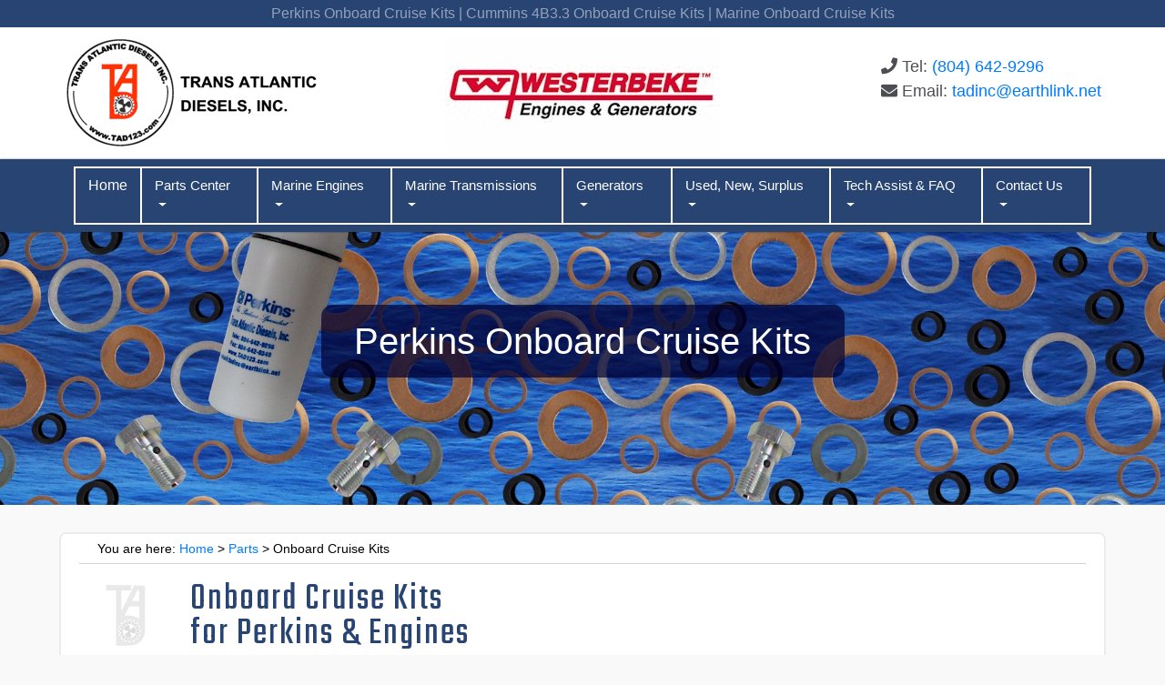

--- FILE ---
content_type: text/html
request_url: http://www.tadiesels.com/cruise-kits.html
body_size: 6780
content:
<!DOCTYPE html>
<html lang="en"><!-- InstanceBegin template="/Templates/TAD.dwt" codeOutsideHTMLIsLocked="false" -->
  <head>
    <meta charset="utf-8">
    <meta http-equiv="X-UA-Compatible" content="IE=edge">
    <meta name="viewport" content="width=device-width, initial-scale=1">
	  <!-- InstanceBeginEditable name="Head" -->
	  <title>Perkins Onboard Cruise Kits | Cummins 4B3.3 Onboard Cruise Kits | Marine Onboard Cruise Kits</title>
      <meta name="description" content="Buy Perkins Onboard Cruise Kits from Trans Atlantic Diesels. A purchase backed by service.">
      <meta name="keywords" content="TAD for Perkins Onboard Cruise Kits, Cummins 4B3.3 Onboard Cruise Kits, Perkins Engine Parts, Perkins Diesel Parts">
	  <!-- InstanceEndEditable -->

    <!-- Bootstrap CSS -->
    <link href="css/bootstrap-4.0.0.css" rel="stylesheet">
	  
	<!--Custom CSS-->
	<link href="css/custom.css?ver=1106" rel="stylesheet">
	  
	<!--Google Fonts-->
	<link href="https://fonts.googleapis.com/css?family=Fira+Sans:300,300i,400,400i" rel="stylesheet">
	<link href="https://fonts.googleapis.com/css?family=Teko" rel="stylesheet">
	
	<!--Font Awsome-->
	  <!--Font Awsome-->
	<link rel="stylesheet" href="https://use.fontawesome.com/releases/v5.2.0/css/all.css" integrity="sha384-hWVjflwFxL6sNzntih27bfxkr27PmbbK/iSvJ+a4+0owXq79v+lsFkW54bOGbiDQ" crossorigin="anonymous">
	<link rel="stylesheet" href="css/font-awesome.min.css">
	
  </head>
  <body>
	<!-- InstanceBeginEditable name="TopText" -->
	  <div class="page-top-text d-none d-sm-block">
		<div class="container">
			Perkins Onboard Cruise Kits | Cummins 4B3.3 Onboard Cruise Kits | Marine Onboard Cruise Kits
		</div>
    </div>
	<!-- InstanceEndEditable -->
	
	  <div style="background-color: #fff;">
	  <div class="container">
		<div class="row header-bg-1">
			<div class="col-md-6">
				<div class="header-logo-area">
					  <a class="navbar-brand" href="index.html">
					  <img src="img/logo-round.png" class="img-logo" alt="Trans Atlantic Diesels">
					  </a>
				</div>
			</div>
			<div class="col-md-6">
				<div class="header-contact-area">
					<div class="header-contact-text">
				  <p><i class="fas fa-phone"></i> Tel: <a href="tel:18046429296">(804) 642-9296</a><br>
					<!--<i class="fas fa-fax"></i> FAX: 804-642-0340<br>-->
					<i class="fas fa-envelope"></i> Email: <a href="mailto:tadinc@earthlink.net">tadinc@earthlink.net</a></p>
						
					</div>
				</div>
			</div>
		</div>
	</div>
	  </div>
	  
	<!--BEGIN NAVIGATION-->
	  
	<div class="navigation-bg-fullwidth sticky-top">
	  <div class="container">
		<nav class="navbar navbar-expand-lg navbar-dark">
		   <button class="navbar-toggler custom-toggler" type="button" data-toggle="collapse" data-target="#navbarSupportedContent" aria-controls="navbarSupportedContent" aria-expanded="false" aria-label="Toggle navigation">
		   <span class="navbar-toggler-icon"></span><span class="navbar-toggler-icon-text">Menu</span>
		   </button>
		   <div class="collapse navbar-collapse" id="navbarSupportedContent">
			  <ul class="navbar-nav mr-auto">
				 <li class="nav-item left-border-first" style="border-left: 2px solid white;">
					<a class="nav-link" style="font-size: 16px; padding-top: 7px;" href="index.html" role="button" aria-haspopup="true" aria-expanded="false">
					Home
					</a>
				 </li>
				  
				  <li class="nav-item dropdown left-border-first">
					<a class="nav-link dropdown-toggle" href="#" id="navbarDropdown5" role="button" data-toggle="dropdown" aria-haspopup="true" aria-expanded="false">
					Parts Center
					</a>
					<div class="dropdown-menu dropdown-menu-left mega-menu2" aria-labelledby="navbarDropdown5">
						<div class="row">
							<div class="col-md-4">
							    <a class="btn btn-primary btn-menu" href="balmar-alternators.html" role="button">Balmar Alternators</a>
								<a class="btn btn-primary btn-menu" href="delco-standard-alternators.html" role="button">Delco &amp; Prestolite Alternators</a>
								<a class="btn btn-primary btn-menu" href="drive-plates.html" role="button">Drive / Damper Plates</a>
								<a class="btn btn-primary btn-menu" href="mounts.html" role="button">Engine Isolator Mounts</a>
								<a class="btn btn-primary btn-menu" href="exhaust-elbows.html" role="button">Exhaust Elbows</a>
								<a class="btn btn-primary btn-menu" href="fresh-water-pumps.html" role="button">Fresh Water Pumps</a>
								<a class="btn btn-primary btn-menu" href="fuel_injector_acc.html" role="button">Fuel Injection Parts &amp; Acc.</a>
							</div>
							<div class="col-md-4">
								<a class="btn btn-primary btn-menu" href="fuel_washer-kits.html" role="button">Fuel Washer Kits</a>
							    <a class="btn btn-primary btn-menu" href="heat-exchangers-manifolds.html" role="button">Heat Exchangers<br>
																												Oil Coolers &amp; Manifolds</a>
								<a class="btn btn-primary btn-menu" href="instrument_panel.html" role="button">Instrument Panels</a>
								<a class="btn btn-primary btn-menu" href="lift-pumps.html" role="button">Lift Pumps</a>
								<a class="btn btn-primary btn-menu" href="marine-descaler.html" role="button">Marine Descaler</a>
								<a class="btn btn-primary btn-menu" href="cruise-kits.html" role="button">Onboard Cruise Kits</a>
								<a class="btn btn-primary btn-menu" href="powerpart.html" role="button">Perkins Overhaul Kits</a>
							</div>
							<div class="col-md-4">
								<a class="btn btn-primary btn-menu" href="salt-water-pumps.html" role="button">Salt /Raw Water Pumps</a>
								<a class="btn btn-primary btn-menu" href="sepentine.html" role="button">Serpentine Pulley Kits</a>
								<a class="btn btn-primary btn-menu" href="prop-shaft-couplings.html" role="button">Shaft Couplings</a>
								<a class="btn btn-primary btn-menu" href="starters.html" role="button">Starter Motors</a>
								<a class="btn btn-primary btn-menu" href="solenoids.html" role="button">Starter Solenoids</a>
								<a class="btn btn-primary btn-menu" href="stop_solenoids.html" role="button">Stop Solenoids</a>
								<a class="btn btn-primary btn-menu" href="parts.html" role="button">View All</a>
							</div>
						</div>
					</div>
				 </li>
				  
				 <li class="nav-item dropdown left-border-first">
					<a class="nav-link dropdown-toggle" href="#" id="navbarDropdown" role="button" data-toggle="dropdown" aria-haspopup="true" aria-expanded="false">
					Marine Engines
					</a>
				   <div>
				   <div class="dropdown-menu" aria-labelledby="navbarDropdown">
					   <a class="dropdown-item"  href="perkins-engines.html"><img src="img/layout/perkins.png" style="margin-right:10px;"  alt="Perkins Marine Diesel Engines"></a>
					   <div class="dropdown-divider"></div>
				     <div class="dropdown-divider"></div>
					   <a class="dropdown-item"  href="eng-cummins.html"><img src="img/layout/cummins.png" style="margin-right:10px;"  alt="Cummins Marine Diesel Engines"></a>
					   <div class="dropdown-divider"></div>
					   <a class="dropdown-item"  href="westerbeke-engines.html"><img src="img/layout/westerbeke.png" style="margin-right:10px;"  alt="Westerbeke Marine Diesel Engines"></a>
					   <div class="dropdown-divider"></div>
					   <a class="dropdown-item"  href="universal-engines.html"><img src="img/layout/universal.png" style="margin-right:10px;"  alt="Universal Marine Diesel Engines"></a>
					   <div class="dropdown-divider"></div>
					   <a class="dropdown-item"  href="volvo-penta.html"><img src="img/layout/volvo.png" style="margin-right:10px;"  alt="Volvo Penta Marine Diesel Engines"></a>
					   <div class="dropdown-divider"></div>
					   <a class="dropdown-item text-center" href="used-meng.html"><img src="img/layout/refurb.png" style="margin-right:10px; font-weight: bold;"  alt="Marine Diesel Engines"></a>
					   <!--<div class="dropdown-divider"></div>
					   <a class="dropdown-item"  href="../engines.html"><img src="../img/layout/all.png" style="margin-right:10px;"  alt="Marine Diesel Engines">View All Engines</a>-->
					</div>
					 </div>
				 </li>
				 <li class="nav-item dropdown left-border-first">
					<a class="nav-link dropdown-toggle" href="#" id="navbarDropdown2" role="button" data-toggle="dropdown" aria-haspopup="true" aria-expanded="false">
					Marine Transmissions
					</a>
					<div class="dropdown-menu" aria-labelledby="navbarDropdown2">
						<a class="dropdown-item" href="borg_warner.html"><img src="img/layout/velvet-drive.png"  alt="Velvet Drive Transmissions"></a>
						<div class="dropdown-divider"></div>
					   <a class="dropdown-item" href="hurth.html"><img src="img/layout/zf.png"  alt="Hurth ZF Transmissions"></a>
				      <div class="dropdown-divider"></div>
					   <a class="dropdown-item" href="newage_prm.html"><img src="img/layout/prm.png"  alt="PRM Newage Transmissions"></a>
						<div class="dropdown-divider"></div>
						<a class="dropdown-item text-center" href="used-tran.html"><img src="img/layout/trans.jpg" style="margin-right:10px; font-weight: bold;"  alt="Marine Diesel Engines"></a>
						
					</div>
				 </li>
				  
				 <li class="nav-item dropdown left-border-first">
					<a class="nav-link dropdown-toggle" href="#" id="navbarDropdown3" role="button" data-toggle="dropdown" aria-haspopup="true" aria-expanded="false">
					Generators
					</a>
					<div class="dropdown-menu" aria-labelledby="navbarDropdown3">
						<a class="dropdown-item" href="gen-northern.html"><img src="img/layout/northern-lights.png"  alt="Northern Lights Generators"></a>
						<div class="dropdown-divider"></div>
					   <a class="dropdown-item" href="gen-westerbeke.html"><img src="img/layout/westerbeke.png"  alt="Westerbeke Generators"></a>
				      <div class="dropdown-divider"></div>
					   <a class="dropdown-item" href="generators.html"><img src="img/layout/all.png"  alt="Marine Generators">View All Generators</a>
					</div>
				 </li>
				  
				  
				  
				 <li class="nav-item dropdown left-border-first">
					<a class="nav-link dropdown-toggle" href="#" id="navbarDropdown4" role="button" data-toggle="dropdown" aria-haspopup="true" aria-expanded="false">
					Used, New, Surplus
					</a>
					<div class="dropdown-menu dropdown-menu-right mega-menu1" aria-labelledby="navbarDropdown4">
						<div class="row">
							<div class="col-md-4">
							    <a class="btn btn-primary btn-menu" href="used-meng.html" role="button">Marine Engines</a>
								<a class="btn btn-primary btn-menu" href="used-ieng.html" role="button">Industrial Engines</a>
								<a class="btn btn-primary btn-menu" href="used-electric.html" role="button">Electric Propulsion</a>
								<a class="btn btn-primary btn-menu" href="used-tran.html" role="button">Transmissions</a>
								<a class="btn btn-primary btn-menu" href="used-mgen.html" role="button">Marine Generators</a>
								<a class="btn btn-primary btn-menu" href="used-igen.html" role="button">Industrial Generators</a>
							</div>
							<div class="col-md-4">
								<a class="btn btn-primary btn-menu" href="used-mipt-perkins.html" role="button">Perkins Parts</a>
								<a class="btn btn-primary btn-menu" href="used-mipt-cummins.html" role="button">Cummins Parts</a>
								<a class="btn btn-primary btn-menu" href="used-mipt-lister-petter.html" role="button">Lister Petter Parts</a>
								<a class="btn btn-primary btn-menu" href="used-mipt-yanmar.html" role="button">Yanmar Parts</a>
								<a class="btn btn-primary btn-menu" href="used-mipt-deere.html" role="button">John Deere Parts</a>
								<a class="btn btn-primary btn-menu" href="used-mipt-detroit.html" role="button">Detroit Diesel Parts</a>
								
							</div>
							<div class="col-md-4">
								<a class="btn btn-primary btn-menu" href="used-mipt-westerbeke.html" role="button">Westerbeke Parts</a>
								<a class="btn btn-primary btn-menu" href="used-mipt-volvo-penta.html" role="button">Volvo Penta Parts</a>
								<a class="btn btn-primary btn-menu" href="used-mipt-misc.html" role="button">Miscellanous Parts</a>
								<a class="btn btn-primary btn-menu" href="used-boat.html" role="button">Boats</a>
								<a class="btn btn-primary btn-menu" href="used-mieq.html" role="button">Miscellaneous Equipment</a>
								<a class="btn btn-primary btn-menu" href="parts-used.html" role="button">Used Parts Graveyard</a>
								<a class="btn btn-primary btn-menu" href="used.html" role="button">View All</a>
							</div>
						</div>
						
					</div>
				 </li>
				  
				  <li class="nav-item dropdown left-border-first">
					<a class="nav-link dropdown-toggle" href="#" id="navbarDropdown7" role="button" data-toggle="dropdown" aria-haspopup="true" aria-expanded="false">
					Tech Assist &amp; FAQ
					</a>
					<div class="dropdown-menu dropdown-menu-right menu1" aria-labelledby="navbarDropdown7">
						<div class="row">
							<div class="col-md-12">
							    <a class="btn btn-primary btn-menu" href="tech-faq.html" role="button">TAD Tech-Assist &amp; FAQ</a>
							</div>
						</div>
						
					</div>
				 </li>
				  
				  <li class="nav-item dropdown left-border-first" style="border-right: 2px solid white;">
					<a class="nav-link dropdown-toggle" href="#" id="navbarDropdown9" role="button" data-toggle="dropdown" aria-haspopup="true" aria-expanded="false">
					Contact Us
					</a>
					<div class="dropdown-menu dropdown-menu-right menu1" aria-labelledby="navbarDropdown9">
						<div class="row">
							<div class="col-md-12">
							    <a class="btn btn-primary btn-menu" href="contact.html" role="button">Contact Us &amp; Google Map</a>
							</div>
						</div>
						
					</div>
				 </li>
			  </ul>
			   
			  <!--<form class="form-inline my-2 my-lg-0">
				 <input class="form-control mr-sm-2" type="search" placeholder="Search" aria-label="Search">
				 <button class="btn btn-outline-success my-2 my-sm-0" type="submit">Search</button>
			  </form>-->
		   </div>
		</nav>
	</div>
	  </div>
	  
	<!--END NAVIGATION-->
	<!-- InstanceBeginEditable name="Content" -->
	 <section>
			<div class="para-slide" style="background: url(img/parallax/fuel-washers.jpg) center no-repeat; margin: 0px auto; height: 300px; background-size: cover; background-attachment:fixed;">
				<div class="container">
					<div class="para-slide-text text-center">
						<span>Perkins Onboard Cruise Kits</span>
					</div>
				</div>
			</div>
		</section>
	<div class="container">
		<div class="surp-container">
			<div class="row pb20">
				<div class="crumbs">
              You are here: <a href="index.html">Home</a> &gt; <a href="parts.html">Parts</a> &gt; Onboard Cruise Kits
              </div>
				<div class="col-lg-1 col-sm-12"><img src="img/logos/tad-75.png" width="75" height="75" alt=""/>
				</div>
				<div class="col-lg-11 col-sm-12"><h1 class="tek42 hi-blue">Onboard Cruise Kits<br>
                   <span class="hi-blue">for Perkins &amp; Engines</span></h1>
				</div>
			</div>
			<div class="row">
				<div class="col-sm-12">
					<h4 class="red">The Right Onboard Cruise Kits For Your Perkins Marine Engine</h4>
				   	<h4 class="gray">For Pricing Please Inquire Below.</h4>
				</div>
				<div class="col-sm-12">
					<p><strong>Trans Atlantic Diesels Inc. offers our new onboard cruising kits for the following marine Perkins and Cummins marine diesel engines.</strong></p>
					<p>Enjoy peace of mind on those long cruises, or have the parts on hand for routine maintenance.</p>
			    </div>
			</div>
			<div class="clearfix"></div><hr>
			
			<div class="row">
				<div class="col-lg-4 col-sm-12 text-center">
					<div class="prodbox">
                        <div>
                            <a href="cruise-kit-perkins-4108.html"><img src="img/cruise-kits/4108-major.jpg" style="border: 4px solid darkgoldenrod; border-radius: 8px; margin-bottom: 15px;" alt="Perkins 4.108 Onboard Cruise Kit" class="img-fluid"/></a>
                            <p><a class="btn btn-outline-dark" href="cruise-kit-perkins-4108.html" role="button">Perkins 4.108 Cruise Kits <i class="fa fa-arrow-circle-right icon-arrow-r"></i></a></p>
                        </div>
                    </div>
				</div>
				<div class="col-lg-4 col-sm-12 text-center">
					<div class="prodbox">
                        <div>
                            <a href="cruise-kit-perkins-4236.html"><img src="img/cruise-kits/4236-major.jpg" style="border: 4px solid darkgoldenrod; border-radius: 8px; margin-bottom: 15px;" alt="Perkins 4.236 Onboard Cruise Kit" class="img-fluid"/></a>
                            <p><a class="btn btn-outline-dark" href="cruise-kit-perkins-4236.html" role="button">Perkins 4.236 Cruise Kits <i class="fa fa-arrow-circle-right icon-arrow-r"></i></a></p>
                        </div>
                    </div>
				</div>
				<div class="col-lg-4 col-sm-12 text-center">
					<div class="prodbox">
                        <div>
                            <a href="cruise-kit-perkins-6354-4.html"><img src="img/cruise-kits/63544-major.jpg" style="border: 4px solid darkgoldenrod; border-radius: 8px; margin-bottom: 15px;" alt="Perkins 6.354.4 Onboard Cruise Kit" class="img-fluid"/></a>
                            <p><a class="btn btn-outline-dark" href="cruise-kit-perkins-6354-4.html" role="button">Perkins 6.354.4 Cruise Kits <i class="fa fa-arrow-circle-right icon-arrow-r"></i></a></p>
                        </div>
                    </div>
				</div>
				<div class="col-lg-4 col-sm-12 text-center">
					<div class="prodbox">
                        <div>
                            <a href="cruise-kit-perkins-m20-m30.html"><img src="img/cruise-kits/m20.jpg" style="border: 4px solid darkgoldenrod; border-radius: 8px; margin-bottom: 15px;" alt="Perkins M20 / M30 Onboard Cruise Kit" class="img-fluid"/></a>
                            <p><a class="btn btn-outline-dark" href="cruise-kit-perkins-m20-m30.html" role="button">Perkins M20 / M30 Cruise Kits <i class="fa fa-arrow-circle-right icon-arrow-r"></i></a></p>
                        </div>
                    </div>
				</div>
				<div class="col-lg-4 col-sm-12 text-center">
					<div class="prodbox">
                        <div>
                            <a href="cruise-kit-perkins-m50-m60-m80.html"><img src="img/cruise-kits/m50.jpg" style="border: 4px solid darkgoldenrod; border-radius: 8px; margin-bottom: 15px;" alt="Perkins M50 / M60 / M80 Onboard Cruise Kit" class="img-fluid"/></a>
                            <p><a class="btn btn-outline-dark" href="cruise-kit-perkins-m50-m60-m80.html" role="button">Perkins M50 / M60 / M80 Cruise Kits <i class="fa fa-arrow-circle-right icon-arrow-r"></i></a></p>
                        </div>
                    </div>
				</div>
				<div class="col-lg-4 col-sm-12 text-center">
					<div class="prodbox">
                        <div>
                            <a href="cruise-kit-cummins-4b33m.html"><img src="img/cruise-kits/4b33m-tn.jpg" style="border: 4px solid darkgoldenrod; border-radius: 8px; margin-bottom: 15px;" alt="Cummins 4B3.3M Onboard Cruise Kit" class="img-fluid"/></a>
                            <p><a class="btn btn-outline-dark" href="cruise-kit-cummins-4b33m.html" role="button">Cummins 4B3.3M Cruise Kit <i class="fa fa-arrow-circle-right icon-arrow-r"></i></a></p>
                        </div>
                    </div>
				</div>
		</div>
			<!--<div class="row">
				<div class="col-sm-12">
				   <div class="clearfix" style="margin-top:30px;"></div><hr>
				   <div class="tech-tip">TAD Tech-Assist</div>
						<p><strong>Fitting:</strong></p>
                      <p>We recommend you have a qualified mechanic fit fuel injection parts. These items are quite complex and extremely sensitive to any contamination. Cleanliness of all fuel injection items is of the utmost importance, the minutest particles can cause pump damage and or block injector nozzles neither of which are covered under warranty.</p>
							<ul class="checklist">
								<li>Throttle and stop control levers must be left in position on the pump being returned, and the replacement pump being supplied.</li>
								<li><strong>DO NOT</strong> disturb the securing nuts on the throttle and stop control levers, this will affect pump performance and could void pump warranty.</li>
								<li><strong>Shipping:</strong> We recommend you adequately insure, and thoroughly drain the pump of fuel before shipping; failing to do so may cause the pump to be detained as hazardous.</li>
							</ul>
					<div class="clearfix" style="margin-top:30px;"></div><hr>
			    </div>
			</div>-->
			
		</div>
	</div>
	  
	<!-- InstanceEndEditable -->	
  <!--BEGIN FOOTER-->
  <div class="footer-area">
		<div class="container">
			<div class="row">
			  <div class="col-md-3">
			  <p><a href="#"><img src="img/tad_logo-white.png" class="img-fluid" alt="Trans Atlantic Diesels"></a></p>
				  <p><strong><em>Mailing Address</em></strong>:<br>
                     Trans Atlantic Diesels, Inc.<br>
                     P.O. Box 70<br>
                     White Marsh, VA  23183</p>
				  <hr>
				  <p><strong><em>Shipping Address</em></strong>:<br>
                     Trans Atlantic Diesels, Inc.<br>
                     5906 Fairfield Lane <br>
                     Hayes, VA 23072</p>
				  <hr>
				  <p><i class="fas fa-phone"></i> Tel: <a href="tel:18046429296">(804) 642-9296</a><br>
					<!--<i class="fas fa-fax"></i> Fax: (804) 642-0340<br>-->
					<i class="fas fa-envelope"></i> Email: <a href="mailto:tadinc@earthlink.net">tadinc@earthlink.net</a></p>
				  <hr>
			  
		      </div>
			  <div class="col-md-3">
				  <p><strong><em>Quick Links:</em></strong></p>
				  <ul style="list-style-type:none">
				      <li><a href="index.html">Home</a></li>
					  <li><a href="tech-faq.html">FAQ / Tech Info</a></li>
					  <li><a href="contact.html">Contact Us / Driving Directions</a></li>
				  </ul>
				  <hr>
				  <ul style="list-style-type:none">
					  <li><a><strong>Marine Diesel Engines</strong></a></li>
					  <li><a href="perkins-engines.html">Perkins Diesel Engines</a></li>
					  <li><a href="eng-cummins.html">Cummins Marine Diesel Engines</a></li>
					  <li><a href="westerbeke-engines.html">Westerbeke Marine Diesel Engines</a></li>
					  <li><a href="universal-engines.html">Universal Marine Diesel Engines</a></li>
					  <li><a href="volvo-penta.html">Volvo Penta Marine Diesel Engines</a></li>
				  </ul>
				  <hr>
				  <ul style="list-style-type:none">
				      <li><a><strong>Marine Transmissions</strong></a></li>
				      <li><a href="borg_warner.html">Velvet Drive</a></li>
				      <li><a href="hurth.html">Hurth / ZF Marine</a></li>
				      <li><a href="newage_prm.html">Newage PRM</a></li>
				  </ul>
				  <hr>
			  </div>
			  <div class="col-md-3">
				  <ul style="list-style-type:none">
                     <li></li><a href="generators.html"><strong>Generators - View All</strong></a><br>
					 <li></li><a href="gen-northern.html">Northern Lights</a><br>
				     <li></li><a href="gen-westerbeke.html">Westerbeke</a>
				  </ul>
				  <hr>
				  <ul style="list-style-type:none">
				     <li><a href="used.html"><strong>Used, New &amp; Surplus - View All</strong></a></li>
			         <li><a href="used-meng.html">Marine Engines</a></li>
				     <li><a href="used-ieng.html">Industrial Engines</a></li>
					 <li><a href="used-electric.html">Electric Propulsion</a></li>
                     <li><a href="used-tran.html">Transmissions</a></li>
	                 <li><a href="used-mgen.html">Marine Generators</a></li>
	                 <li><a href="used-igen.html">Industrial Generators</a></li>
				     <li><a href="used-mipt-perkins.html">Perkins Parts</a></li>
					  <li><a href="used-mipt-cummins.html">Cummins Parts</a></li>
					  <li><a href="used-mipt-lister-petter.html">Lister Petter Parts</a></li>
					  <li><a href="used-mipt-yanmar.html">Yanmar Parts</a></li>
					  <li><a href="used-mipt-deere.html">John Deere Parts</a></li>
					  <li><a href="used-mipt-detroit.html">Detroit Diesel Parts</a></li>
					  <li><a href="used-mipt-westerbeke.html">Westerbeke Parts</a></li>
					  <li><a href="used-mipt-volvo-penta.html">Volvo Penta Parts</a></li>
				     <li><a href="used-boat.html">Boats</a></li>
				     <li><a href="used-mieq.html">Miscellaneous Equipment</a></li>
					  <li><a href="parts-used.html">Used Parts Graveyard</a></li>
				  </ul>
				     <hr>
				  <!--<ul style="list-style-type:none">
				     <li><a href="../parts-used.html"><strong>Used Parts Graveyard - View All</strong></a></li>
				  </ul>
				  <hr>-->
			  </div>
			  <div class="col-md-3">
				  <ul style="list-style-type:none">
                     <li><a href="parts.html"><strong>Parts Center - View All</strong></a></li>
					 <li><a href="balmar-alternators.html">Balmar Alternators</a></li>
				     <li><a href="delco-standard-alternators.html">Delco Standard Alternators</a></li>
			         <li><a href="drive-plates.html">Drive / Damper Plates</a></li>
				     <li><a href="mounts.html">Engine Isolator Mounts</a></li>
                     <li><a href="exhaust-elbows.html">Exhaust Elbows</a></li>
	                 <li><a href="fresh-water-pumps.html">Fresh Water Pumps</a></li>
	                 <li><a href="fuel_injector_acc.html">Fuel Injection Parts &amp; Acc.</a></li>
					 <li><a href="fuel_washer-kits.html">Fuel Washer Kits</a></li>
				     <li><a href="heat-exchangers-manifolds.html">Heat Exchangers, Oil Coolers &amp; Manifolds</a></li>
				     <li><a href="instrument_panel.html">Instrument Panels</a></li>
				     <li><a href="lift-pumps.html">Lift Pumps</a></li>
					 <li><a href="marine-descaler.html">Marine Descaler</a></li>
	                 <li><a href="cruise-kits.html">Onboard Cruise Kits</a></li>
	                 <li><a href="powerpart.html">Perkins Overhaul Kits</a></li>
				     <li><a href="salt-water-pumps.html">Salt /Raw Water Pumps</a></li>
				     <li><a href="sepentine.html">Serpentine Pulley Kits</a></li>
				     <li><a href="prop-shaft-couplings.html">Shaft Couplings</a></li>
					 <li><a href="starters.html">Starter Motors</a></li>
	                 <li><a href="solenoids.html">Starter Solenoids</a></li>
				     <li><a href="stop_solenoids.html">Stop Solenoids</a></li>
				  </ul>
				  <hr>
			  </div>
		  </div>
	  </div>
	</div>
	  
	<a href="javascript:" id="return-to-top"><i class="fa fa-angle-up"></i></a>
		<!--END FOOTER-->
	    <!--BEGIN BOTTOM FOOTER-->
		
       <div class="bottom-footer-area">
		   <div class="container">
       <div class="row">
          <div class="text-center col-lg-6 offset-lg-3">
             <p>Copyright &copy; 2026 &middot; All Rights Reserved &middot; Trans Atlantic Diesels, Inc.</p>
          </div>
       </div>
	  </div>
	  </div>
	  
	  <!--END BOTTOM FOOTER-->
    <!-- jQuery (necessary for Bootstrap's JavaScript plugins) --> 
    <script src="js/jquery-3.2.1.min.js"></script>
	  <script src="js/to-top.js"></script>

    <!-- Include all compiled plugins (below), or include individual files as needed --> 
    <script src="js/popper.min.js"></script>
    <script src="js/bootstrap-4.0.0.js"></script>
	
    <!-- InstanceBeginEditable name="JS" -->
	<script>
$(document).ready(function(){
  // Add smooth scrolling to all links
  $("a").on('click', function(event) {

    // Make sure this.hash has a value before overriding default behavior
    if (this.hash !== "") {
      // Prevent default anchor click behavior
      event.preventDefault();

      // Store hash
      var hash = this.hash;

      // Using jQuery's animate() method to add smooth page scroll
      // The optional number (800) specifies the number of milliseconds it takes to scroll to the specified area
      $('html, body').animate({
        scrollTop: $(hash).offset().top
      }, 800, function(){
   
        // Add hash (#) to URL when done scrolling (default click behavior)
        window.location.hash = hash;
      });
    } // End if
  });
});
</script>
	<script>
	  
           filterSelection("all") // Execute the function and show all columns
          function filterSelection(c) {
            var x, i;
            x = document.getElementsByClassName("filter-box");
            if (c == "all") c = "";
            // Add the "show" class (display:block) to the filtered elements, and remove the "show" class from the elements that are not selected
            for (i = 0; i < x.length; i++) {
              w3RemoveClass(x[i], "appear");
              if (x[i].className.indexOf(c) > -1) w3AddClass(x[i], "appear");
            }
          }

          // Show filtered elements
          function w3AddClass(element, name) {
            var i, arr1, arr2;
            arr1 = element.className.split(" ");
            arr2 = name.split(" ");
            for (i = 0; i < arr2.length; i++) {
              if (arr1.indexOf(arr2[i]) == -1) {
                element.className += " " + arr2[i];
              }
            }
          }

          // Hide elements that are not selected
          function w3RemoveClass(element, name) {
            var i, arr1, arr2;
            arr1 = element.className.split(" ");
            arr2 = name.split(" ");
            for (i = 0; i < arr2.length; i++) {
              while (arr1.indexOf(arr2[i]) > -1) {
                arr1.splice(arr1.indexOf(arr2[i]), 1);
              }
            }
            element.className = arr1.join(" ");
          }

          // Add active class to the current button (highlight it)
          var btnContainer = document.getElementById("FilterBtnContainer");
          var btns = btnContainer.getElementsByClassName("filter-btn");
          for (var i = 0; i < btns.length; i++) {
            btns[i].addEventListener("click", function(){
              var current = document.getElementsByClassName("active");
              current[0].className = current[0].className.replace(" active", "");
              this.className += " active";
            });
          }
	  </script>
	
	<!-- InstanceEndEditable -->
	  
  <!-- WiredMinds eMetrics tracking with Enterprise Edition V5.4 START -->
<script type='text/javascript' src='https://count.carrierzone.com/app/count_server/count.js'></script>
<script type='text/javascript'><!--
wm_custnum='f5b43eff8a382a7b';
wm_page_name='cruise-kits.html';
wm_group_name='/services/webpages/t/a/tadiesels.com/public';
wm_campaign_key='campaign_id';
wm_track_alt='';
wiredminds.count();
// -->
</script>
<!-- WiredMinds eMetrics tracking with Enterprise Edition V5.4 END -->
</body>
<!-- InstanceEnd --></html>


--- FILE ---
content_type: text/css
request_url: http://www.tadiesels.com/css/custom.css?ver=1106
body_size: 7415
content:
@charset "utf-8";
/* CSS Document */

body {
	 background-color: #f9f9f9;
}


.anchor {
    position: relative;
	top: -60px;
}

#return-to-top {
    position: fixed;
    bottom: 20px;
    right: 20px;
    /*background: rgb(0, 0, 0);*/
    background: rgba(255, 51, 51, 0.8);
    width: 50px;
    height: 50px;
    display: block;
    text-decoration: none;
    -webkit-border-radius: 35px;
    -moz-border-radius: 35px;
    border-radius: 35px;
    display: none;
    -webkit-transition: all 0.3s linear;
    -moz-transition: all 0.3s ease;
    -ms-transition: all 0.3s ease;
    -o-transition: all 0.3s ease;
    transition: all 0.3s ease;
}
#return-to-top i {
    color: #fff;
    margin: 0;
    position: relative;
    left: 16px;
    top: 13px;
    font-size: 28px;
    -webkit-transition: all 0.3s ease;
    -moz-transition: all 0.3s ease;
    -ms-transition: all 0.3s ease;
    -o-transition: all 0.3s ease;
    transition: all 0.3s ease;
}
#return-to-top:hover {
    background: rgba(204, 0, 0, 0.9);
}
#return-to-top:hover i {
    color: #fff;
    top: 5px;
}

h5 a:link {
  color: #5e6a71;
}

h5 a:visited {
  color: #5e6a71;
}

h5 a:hover {
  color: #274472;
}

h5 a:active {
  color: #274472;
}

h4 {
	font-size: 24px;
	font-weight: 500;
	margin-bottom: 20px;
}

.perk-hp {
  height: 50px;
  font-size: 20px;
  font-weight: 600;
  color: gray;
  display: block;
}

.perk-hp::before {
  content: url(../img/perkins/hp.png);
  position: relative;
  top: 6px;
  left: 0px;
  padding-right: 10px;
}

.perk-cap {
  height: 50px;
  font-size: 20px;
  font-weight: 600;
  color: gray;
  display: block;
}

.perk-cap::before {
  content: url(../img/perkins/capacity.png);
  position: relative;
  top: 6px;
  left: 0px;
  padding-right: 10px;
}

.perk-cyl {
  height: 50px;
  font-size: 20px;
  font-weight: 600;
  color: gray;
  display: block;
}

.perk-cyl::before {
  content: url(../img/perkins/cylinder.png);
  position: relative;
  top: 6px;
  left: 0px;
  padding-right: 10px;
}

.perk-rpm {
  height: 50px;
  font-size: 20px;
  font-weight: 600;
  color: gray;
  display: block;
}

.perk-rpm::before {
  content: url(../img/perkins/rpm.png);
  position: relative;
  top: 6px;
  left: 0px;
  padding-right: 10px;
}


.west-hp {
  height: 50px;
  font-size: 20px;
  font-weight: 600;
  color: gray;
  display: block;
}

.west-hp::before {
  content: url("../img/universal/west-hp.jpg");
  position: relative;
  top: 6px;
  left: 0px;
  padding-right: 10px;
}

.west-cap {
  height: 50px;
  font-size: 20px;
  font-weight: 600;
  color: gray;
  display: block;
}

.west-cap::before {
  content: url("../img/universal/west-capacity.jpg");
  position: relative;
  top: 6px;
  left: 0px;
  padding-right: 10px;
}

.west-cyl {
  height: 50px;
  font-size: 20px;
  font-weight: 600;
  color: gray;
  display: block;
}

.west-cyl::before {
  content: url("../img/universal/west-piston.jpg");
  position: relative;
  top: 6px;
  left: 0px;
  padding-right: 10px;
}

.west-rpm {
  height: 50px;
  font-size: 20px;
  font-weight: 600;
  color: gray;
  display: block;
}

.west-rpm::before {
  content: url("../img/universal/west-rpm.jpg");
  position: relative;
  top: 6px;
  left: 0px;
  padding-right: 10px;
}

.wgen-kw {
  height: 50px;
  font-size: 20px;
  font-weight: 600;
  color: gray;
  display: block;
}

.wgen-kw::before {
  content: url("../img/westerbeke/kw.png");
  position: relative;
  top: 6px;
  left: 0px;
  padding-right: 10px;
}

.wgen-hz {
  height: 50px;
  font-size: 20px;
  font-weight: 600;
  color: gray;
  display: block;
}

.wgen-hz::before {
  content: url("../img/westerbeke/hz.png");
  position: relative;
  top: 6px;
  left: 0px;
  padding-right: 10px;
}

.wgen-cap {
  height: 50px;
  font-size: 20px;
  font-weight: 600;
  color: gray;
  display: block;
}

.wgen-cap::before {
  content: url("../img/westerbeke/capacity.png");
  position: relative;
  top: 6px;
  left: 0px;
  padding-right: 10px;
}

.wgen-cyl {
  height: 50px;
  font-size: 20px;
  font-weight: 600;
  color: gray;
  display: block;
}

.wgen-cyl::before {
  content: url("../img/westerbeke/cylinder.png");
  position: relative;
  top: 6px;
  left: 0px;
  padding-right: 10px;
}

.wgen-rpm {
  height: 50px;
  font-size: 20px;
  font-weight: 600;
  color: gray;
  display: block;
}

.wgen-rpm::before {
  content: url("../img/westerbeke/hp.png");
  position: relative;
  top: 6px;
  left: 0px;
  padding-right: 10px;
}




.vp-hp {
  height: 50px;
  font-size: 20px;
  font-weight: 600;
  color: gray;
  display: block;
}

.vp-hp::before {
  content: url(../img/volvo/hp.png);
  position: relative;
  top: 6px;
  left: 0px;
  padding-right: 10px;
}

.vp-cap {
  height: 50px;
  font-size: 20px;
  font-weight: 600;
  color: gray;
  display: block;
}

.vp-cap::before {
  content: url(../img/volvo/capacity.png);
  position: relative;
  top: 6px;
  left: 0px;
  padding-right: 10px;
}

.vp-cyl {
  height: 50px;
  font-size: 20px;
  font-weight: 600;
  color: gray;
  display: block;
}

.vp-cyl::before {
  content: url(../img/volvo/cylinder.png);
  position: relative;
  top: 6px;
  left: 0px;
  padding-right: 10px;
}

.vp-rpm {
  height: 50px;
  font-size: 20px;
  font-weight: 600;
  color: gray;
  display: block;
}

.vp-rpm::before {
  content: url(../img/volvo/rpm.png);
  position: relative;
  top: 6px;
  left: 0px;
  padding-right: 10px;
}

.video-responsive {
    overflow:hidden;
    padding-bottom:56.25%;
    position:relative;
    height:0;
}
.video-responsive iframe {
    left:0;
    top:0;
    height:100%;
    width:100%;
    position:absolute;
}

.row {
    display: -webkit-box;
    display: -ms-flexbox;
    display: flex;
    -ms-flex-wrap: wrap;
    flex-wrap: wrap;
    margin-right: -15px;
    margin-left: -15px;
	padding: 0px 15px;
}

.crumbs {
	font-size: 14px;
	font-weight: 500;
	color: black;
	width: 100%;
	padding: 6px 0px;
	line-height: 20px;
	margin:-20px 0px 20px;
	padding-left: 20px;
	border-bottom: 1px solid lightgray;
}

@media (max-width: 576px) {
  .crumbs {
    display: none;
  }
}

.prodbox {
	border: 1px solid gray;
	padding: 8px 8px 15px 8px;
	margin: 0px 0px 30px;
	position: relative;
	background-color: white;
}

.prod-number {
	position: absolute;
	top: 0;
	left: 0;
	height: 35px;
	width: 40px;
	background-color: #274472;
	color: white;
	font-size: 20px;
	line-height: 35px;
	text-align: center;
}

.meng-box {
	border: 1px solid gray;
	padding: 8px 8px 15px 8px;
	margin-bottom: 30px;
	position: relative;
}

.meng-number {
	position: relative;
	height: 35px;
	width: 100%;
	background-color: #274472;
	text-transform: uppercase;
	color: white;
	font-size: 20px;
	line-height: 35px;
	text-align: center;
	margin: 0px auto 10px;
}

.meng-img {
	margin: 0px auto 5px;
}

.meng-item {
	font-weight: 600;
    font-size: 18px;
    color: #000;
	margin: 0px auto 10px;
}

.meng-hp {
	font-weight: 700;
    font-size: 16px;
    color: #274472;
	margin: 0px auto 0px;
}

.meng-price {
	font-weight: 600;
    font-size: 16px;
    color: #C00;
    letter-spacing: 1px;
	margin: 0px auto 10px;
}

.meng-sold {
	position: absolute;
	top: 184px;
	left: 20px;
	width: 90%;
	height: 30px;
	background-color: rgb(255, 255, 255, 0.7);
	font-weight: 700;
    font-size: 20px;
    color: #C00;
	text-align: center;
	line-height: 30px;
}

.sellbox {
	border: 1px solid gray;
	width: 90%;
	border-radius: 8px;
	padding: 20px 10px 0px;
	box-shadow: 0 4px 8px 0 rgba(0, 0, 0, 0.2), 0 6px 20px 0 rgba(0, 0, 0, 0.19);
	margin: 20px auto 30px;
}

.para-slide {
	width:100%;
	position:relative;
	text-align:center;
	padding:40px;
	align-content: center;
}

.para-slide-text {
	width: 50%;
	font-size: 40px;
	margin: 40px auto;
	color: white;
	background-color: rgb(0, 0, 51, 0.7);
	padding: 10px;
	border-radius: 13px;
	/*border: 2px solid white;*/
}

div.clickbox {
    position: relative;
    width: 100%;
    background: #fff;
	border: 1px solid #94A8B3;
    color: #000;
    padding: 4px 20px;
	margin-bottom: 10px;
}

.vertical-center {
  display: flex;
  justify-content: center;
  align-items: center;
}

.collapsible-link::before {
  content: '';
  width: 14px;
  height: 2px;
  background: #333;
  position: absolute;
  top: calc(50% - 1px);
  left: 1rem;
  display: block;
  transition: all 0.3s;
}

/* Vertical line */
.collapsible-link::after {
  content: '';
  width: 2px;
  height: 14px;
  background: #333;
  position: absolute;
  top: calc(50% - 7px);
  left: calc(1rem + 6px);
  display: block;
  transition: all 0.3s;
}

.collapsible-link[aria-expanded='true']::after {
  transform: rotate(90deg) translateX(-1px);
}

.collapsible-link[aria-expanded='true']::before {
  transform: rotate(180deg);
}

.clickbox-download {
    position: relative;
    width: 100%;
    background: #fff;
	border: 1px solid #94A8B3;
    color: #000;
    padding: 12px;
	margin-bottom: 10px;
	font-size: 18px;
	border-radius: 11px;
	min-height: 80px;
}

.clickbox-download:before {
  position: absolute;
  font-family: 'FontAwesome';
  top: 0;
  right: 10px;
  content: "\f019";
	font-size: 42px;
	color:#000099;
}

.clickbox-download:hover {
    cursor: hand;
    cursor: pointer;
    opacity: .9;
	background: #eee;
}

.clickbox-download:hover::before {
  position: absolute;
  font-family: 'FontAwesome';
  top: 0;
  right: 10px;
  content: "\f019";
	font-size: 42px;
	color:cornflowerblue;
}

.clickbox-download h4 {
	font-size: 18px;
	margin-bottom: 5px;
}


.clickbox h4 {
	font-size: 18px;
	margin-bottom: 5px;
}

.clickbox p {
	margin-bottom: 0px;
	padding-bottom: 0px;
}

.clickbox-img-box {
	text-align: center;
	height: 268px;
	padding: 4px;
}

div.clickbox:hover {
    cursor: hand;
    cursor: pointer;
    opacity: .9;
	background: #eee;
}

div.clickbox-item {
    position: relative;
    width: 100%;
    background: #fff;
	border:6px solid #737373;
    color: #000;
    padding: 8px;
	margin-bottom: 20px;
}

.clickbox-item h4 {
	font-size: 18px;
	margin-bottom: 5px;
}

.clickbox-item p {
	font-size: 14px;
	margin-bottom: 6px;
	padding-bottom: 0px;
}

div.clickbox-item:hover {
    cursor: hand;
    cursor: pointer;
    /*opacity: .9;*/
	/*background: #eee;*/
	border: 6px solid #737373;
}

.part-number{
    font-size:18px;
    line-height:18px;
    margin-top: 5px;
}

.page-divider {
	margin: 20px 10px;
	width: 100%;
	display: inline-block;
}
.page-divider .seagreen1 {
	display: inline-block;
	min-width: 120px;
	height: 16px;
	background-color: #ccf2ff;
	transform: skewX(135deg);
}
.page-divider .seagreen2 {
	display: inline-block;
	min-width: 120px;
	height: 16px;
	background-color: #0099cc;
	transform: skewX(135deg);
	
}
.page-divider .seagreen3 {
	display: inline-block;
	min-width: 120px;
	height: 16px;
	background-color: #006080;
	transform: skewX(135deg);
}

.page-divider .tomred1 {
	display: inline-block;
	min-width: 120px;
	height: 16px;
	background-color: #ffad99;
	transform: skewX(135deg);
}
.page-divider .tomred2 {
	display: inline-block;
	min-width: 120px;
	height: 16px;
	background-color: #ff3300;
	transform: skewX(135deg);
	
}
.page-divider .tomred3 {
	display: inline-block;
	min-width: 120px;
	height: 16px;
	background-color: #000000;
	transform: skewX(135deg);
}

.page-divider .hazard1 {
	display: inline-block;
	min-width: 120px;
	height: 16px;
	background-color: lightgoldenrodyellow;
	transform: skewX(135deg);
}
.page-divider .hazard2 {
	display: inline-block;
	min-width: 120px;
	height: 16px;
	background-color: yellow;
	transform: skewX(135deg);
	
}
.page-divider .hazard3 {
	display: inline-block;
	min-width: 120px;
	height: 16px;
	background-color: black;
	transform: skewX(135deg);
}

.page-divider .red {
	display: inline-block;
	min-width: 65px;
	height: 12px;
	background-color: #ff3300;
	transform: skewX(135deg);
}
.page-divider .black1 {
	display: inline-block;
	min-width: 65px;
	height: 12px;
	background-color: black;
	transform: skewX(135deg);
	
}
.divider
{
	position: relative;
	margin-top: 0px;
	height: 1px;
}

.div-transparent:before
{
	content: "";
	position: absolute;
	top: 0;
	left: 5%;
	right: 5%;
	width: 90%;
	height: 4px;
	background-image: linear-gradient(to right, transparent, rgb(46, 139, 87), transparent);
}

.div-arrow-down:after
{
	content: "";
	position: absolute;
	z-index: 1;
	top: -7px;
	left: calc(50% - 7px);
	width: 14px;
	height: 14px;
	transform: rotate(45deg);
	background-color: white;
	border-bottom: 4px solid rgb(46, 139, 87);
	border-right: 4px solid rgb(46, 139, 87);
}
					
.tech-tip {
    font-family: 'Teko', sans-serif;
    color: seagreen;
    font-size: 50px;
    position:relative;
    top: 0px;
    left: 0px;
    background-image: url(../img/layout/tech-tip.jpg);
    background-repeat: no-repeat;
    height: 60px;
    width: 100%;
    margin: 20px 10px;
    padding-left: 80px;
    line-height: 70px;
    /*text-shadow: 1px 1px 4px #999;*/
}

@media (max-width: 576px) {
  .tech-tip {
    font-size: 36px;
	padding-left: 65px;
  }
}

.btn-outline-dark {
    font-size: 16px;
    font-weight: 500;
    background-color: #f2f2f2;
}

@media only screen and (min-width: 1200px) {
     .page-divider .seagreen1 {
	min-width: 200px;
}
	.page-divider .seagreen2 {
	min-width: 200px;
}
	.page-divider .seagreen3 {
	min-width: 200px;
}
		.page-divider .tomred1 {
	min-width: 200px;
}
	.page-divider .tomred2 {
	min-width: 200px;
}
	.page-divider .tomred3 {
	min-width: 200px;
}
	.page-divider .hazard1 {
	min-width: 200px;
}
	.page-divider .hazard2 {
	min-width: 200px;
}
	.page-divider .hazard3 {
	min-width: 200px;
}
}

.page-divider .blue1 {
	display: inline-block;
	min-width: 120px;
	height: 16px;
	background-color: #c0e9ff;
	transform: skewX(135deg);
}
.page-divider .blue2 {
	display: inline-block;
	min-width: 120px;
	height: 16px;
	background-color: #88c3ea;
	transform: skewX(135deg);
	
}
.page-divider .blue3 {
	display: inline-block;
	min-width: 120px;
	height: 16px;
	background-color: #005eaa;
	transform: skewX(135deg);
}
@media only screen and (min-width: 1200px) {
     .page-divider .blue1 {
	min-width: 200px;
}
	.page-divider .blue2 {
	min-width: 200px;
}
	.page-divider .blue3 {
	min-width: 200px;
}
}

.page-divider .gold1 {
	display: inline-block;
	min-width: 120px;
	height: 16px;
	background-color: #ffecb3;
	transform: skewX(135deg);
}
.page-divider .gold2 {
	display: inline-block;
	min-width: 120px;
	height: 16px;
	background-color: #ffd54f;
	transform: skewX(135deg);
	
}
.page-divider .gold3 {
	display: inline-block;
	min-width: 120px;
	height: 16px;
	background-color: #fbab18;
	transform: skewX(135deg);
}
@media only screen and (min-width: 1200px) {
     .page-divider .gold1 {
	min-width: 200px;
}
	.page-divider .gold2 {
	min-width: 200px;
}
	.page-divider .gold3 {
	min-width: 200px;
}
}


/*
div.clickbox-border-blue {
	position: relative;
    width: 100%;
    background: #fff;
	border:6px solid #0000e6;
    color: #000;
    padding: 8px;
	margin-bottom: 10px;
	box-shadow: 0 4px 8px 0 rgba(0, 0, 0, 0.2), 0 6px 20px 0 rgba(0, 0, 0, 0.19);
	border-radius: 6px;
}

div.clickbox-border-blue:hover {
    cursor: hand;
    cursor: pointer;
    opacity: .7;
	background: #fff;
	border: 6px solid #737373;
}

div.clickbox-border-green {
	position: relative;
    width: 100%;
    background: #fff;
	border:6px solid #090;
    color: #000;
    padding: 4px;
	margin-bottom: 10px;
	box-shadow: 0 4px 8px 0 rgba(0, 0, 0, 0.2), 0 6px 20px 0 rgba(0, 0, 0, 0.19);
	border-radius: 6px;
}

div.clickbox-border-green:hover {
    cursor: hand;
    cursor: pointer;
    opacity: .7;
	background: #fff;
	border: 6px solid #737373;
}

.clickbox-text {
	font-size: 15px;
	margin-bottom: 6px;
	padding-bottom: 0px;
}*/

.banner{
	background:white;
	border-radius:3px;
	-webkit-border-radius:3px;
	-moz-border-radius:3px;
	padding:18px 10px 15px 50px;
	overflow:hidden;
	position:relative;
	display:block;
	min-height:75px;
	transition:background 0.3s;
	-webkit-transition:background 0.3s;
	-moz-transition:background 0.3s;
	max-width: 400px;
	margin: 20px auto;
	border: 2px solid gray;
	box-shadow: 1px 1px 10px gray inset;
}

.banner-wrapper + .banner-wrapper{
	margin:5px;
}

.banner h4{
	color:#274472;
	font-weight:500;
	text-transform:uppercase;
	margin:0;
	white-space: nowrap;
	transition:color 0.2s;
	-webkit-transition:color 0.2s;
	-moz-transition:color 0.2s;
	font-size: 18px !important;
}

.banner p{
	color:#274472;
	margin-top:0;
	font-size:13px;
	margin-bottom:0;
	transition:color 0.2s;
	-webkit-transition:color 0.2s;
	-moz-transition:color 0.2s;
}

.banner .icons{
	position:absolute;
	font-size:48px;
	width:50px;
	color:#c6d0dc;
	left:-8px;
	top:50%;
	margin-top:-26px;
	z-index:500;
	-webkit-transform:scale(1);
	-moz-transform:scale(1);
	transform:scale(1);
	-webkit-transition:color 0.2s, opacity 0.7s, -webkit-transform 0.6s;
	-moz-transition:color 0.2s, opacity 0.7s, -moz-transform 0.6s;
	transition:color 0.2s, opacity 0.7s, transform 0.6s;
}

.banner:hover{
	background: lightgray;
	text-decoration:none;
}

.banner:hover h4{
	color:#274472;
}

.banner:hover p{
	color:#274472;
}

.banner:hover .icons{
	color:#274472;
}

.banner:hover .icons .icons-fadeout{
	color:#274472;
	-webkit-transform:scale(5);
	-moz-transform:scale(5);
	transform:scale(5);
	opacity:0;
	-moz-opacity:0;
	-khtml-opacity:0;
}

.pl-pr-6 {
	padding-left: 6px;
	padding-right: 6px;
}

.clickbox-item h4 {
	font-size: 18px;
	margin-bottom: 5px;
}

.clickbox-item p {
	font-size: 14px;
	margin-bottom: 6px;
	padding-bottom: 0px;
}

div.clickbox-item:hover {
    cursor: hand;
    cursor: pointer;
    /*opacity: .9;*/
	/*background: #eee;*/
	border: 6px solid #737373;
}

a.divLink {
    position: absolute;
    width: 100%;
    height: 100%;
    top: 0;
    left: 0;
    text-decoration: none;
    /* Makes sure the link doesn't get underlined */
    z-index: 10;
    /* raises anchor tag above everything else in div */
    background-color: white;
    /*workaround to make clickable in IE */
    opacity: 0;
    /*workaround to make clickable in IE */
    filter: alpha(opacity=0);
    /*workaround to make clickable in IE */
}

.btn-clickbox {
	position: absolute;
	bottom: 0px;
	right: 0px;
	font-size: 14px;
  	color: #fff;
  	background-color: #274472;
  	padding: 2px 4px;
	width: 100%;
	margin: 4px auto 0px;
}

.red {
	color: #C00;
}

.gray {
	color: #959595;
}

.blue {
	color: #274472;
}

.highlight-box {
	border: 1px solid gray;
	border-radius: 8px;
	background-color: #ebf0fa;
	padding:10px;
	margin-bottom: 15px;
}

.alert-box {
	color: #fff;
	font-size: 20px;
	border: 1px solid gray;
	border-radius: 8px;
	background-color: #c00;
	padding:10px;
	margin-bottom: 15px;
	text-align: center;
}

.ee-img-box {
	width: 100%;
	padding: 4px;
	display: inline-block;
	margin: 8px;
	text-align: center;
}

.ee-img-gasket {
	display: inline-block;
	margin: 0px 20px;
	border-radius: 8px;
}

.ee-engine-group-first {
	margin: 20px auto 6px;
	width: 100%;
	font-size: 20px;
	font-weight: normal;
	background-color: #CCC;
	color: #000;
	padding: 8px;
	border-radius: 8px;
	text-align: center;
}

.ee-engine-type {
	margin: 0px auto 10px;
	width: 100%;
	font-size: 20px;
	font-weight: normal;
	background-color: #fff;
	color: #000;
	padding: 4px;
	/* [disabled]border-radius: 0px 0px 8px 8px; */
	text-align: center;
}

.ee-blue-header {
	margin: 20px auto 0px;
	width: 100%;
	/*height: 58px;*/
	font-size: 22px;
	font-weight: normal;
	background-color: #00F;
	color: #FFF;
	padding: 10px;
	border-radius: 8px 8px 0px 0px;
}

.ee-blue-box {
	margin: 0px auto 6px;
	width: 100%;
	/*font-size: 20px;*/
	font-weight: normal;
	background-color: #FFF;
	color: #000;
	padding: 8px 0px;
	border: 1px solid blue;
	border-radius: 0px 0px 8px 8px;
}

.ee-blue-cell {
	width: 50px;
	height: 30px;
	background-color: blue;
	border-radius: 8px;
	margin-right: 20px;
}

.ee-green-header {
	margin: 0px auto;
	width: 100%;
	/*height: 58px;*/
	font-size: 22px;
	font-weight: normal;
	background-color: #090;
	color: #FFF;
	padding: 10px;
	border-radius: 8px 8px 0px 0px;
}

.ee-green-box {
	margin: 0px auto 6px;
	width: 100%;
	/*font-size: 20px;*/
	font-weight: normal;
	background-color: #FFF;
	color: #000;
	padding: 8px 0px;
	border: 1px solid #090;
	border-radius: 0px 0px 8px 8px;
}

.ee-red-header {
	margin: 0px auto;
	width: 100%;
	/*height: 58px;*/
	font-size: 22px;
	font-weight: normal;
	background-color: #F00;
	color: #FFF;
	padding: 10px;
	border-radius: 8px 8px 0px 0px;
}

.ee-red-box {
	margin: 0px auto 6px;
	width: 100%;
	/*font-size: 20px;*/
	font-weight: normal;
	background-color: #FFF;
	color: #000;
	padding: 8px 0px;
	border: 1px solid #F00;
	border-radius: 0px 0px 8px 8px;
}

.ee-orange-header {
	margin: 0px auto;
	width: 100%;
	/*height: 58px;*/
	font-size: 22px;
	font-weight: normal;
	background-color: #F60;
	color: #FFF;
	padding: 10px;
	border-radius: 8px 8px 0px 0px;
}

.ee-orange-box {
	margin: 0px auto 6px;
	width: 100%;
	/*font-size: 20px;*/
	font-weight: normal;
	background-color: #FFF;
	color: #000;
	padding: 8px 0px;
	border: 1px solid #F60;
	border-radius: 0px 0px 8px 8px;
}

.ee-black-header {
	margin: 0px auto;
	width: 100%;
	/*height: 58px;*/
	font-size: 22px;
	font-weight: normal;
	background-color: #000;
	color: #FFF;
	padding: 10px;
	border-radius: 8px 8px 0px 0px;
}

.ee-black-box {
	margin: 0px auto 6px;
	width: 100%;
	/*font-size: 20px;*/
	font-weight: normal;
	background-color: #FFF;
	color: #000;
	padding: 8px 0px;
	border: 1px solid #000;
	border-radius: 0px 0px 8px 8px;
}

.ee-purple-header {
	margin: 0px auto;
	width: 100%;
	/*height: 58px;*/
	font-size: 22px;
	font-weight: normal;
	background-color: #609;
	color: #FFF;
	padding: 10px;
	border-radius: 8px 8px 0px 0px;
}

.ee-purple-box {
	margin: 0px auto 6px;
	width: 100%;
	/*font-size: 20px;*/
	font-weight: normal;
	background-color: #FFF;
	color: #000;
	padding: 8px 0px;
	border: 1px solid #609;
	border-radius: 0px 0px 8px 8px;
}

.ee-pink-header {
	margin: 0px auto;
	width: 100%;
	/*height: 58px;*/
	font-size: 22px;
	font-weight: normal;
	background-color: #E86C96;
	color: #FFF;
	padding: 10px;
	border-radius: 8px 8px 0px 0px;
}

.ee-pink-box {
	margin: 0px auto 6px;
	width: 100%;
	/*font-size: 20px;*/
	font-weight: normal;
	background-color: #FFF;
	color: #000;
	padding: 8px 0px;
	border: 1px solid #E86C96;
	border-radius: 0px 0px 8px 8px;
}

.ee-lightblue-header {
	margin: 0px auto;
	width: 100%;
	/*height: 58px;*/
	font-size: 22px;
	font-weight: normal;
	background-color: #3399ff;
	color: #FFF;
	padding: 10px;
	border-radius: 8px 8px 0px 0px;
}

.ee-lightblue-box {
	margin: 0px auto 6px;
	width: 100%;
	/*font-size: 20px;*/
	font-weight: normal;
	background-color: #FFF;
	color: #000;
	padding: 8px 0px;
	border: 1px solid #3399ff;
	border-radius: 0px 0px 8px 8px;
}

.ee-gray-blue-header {
	margin: 0px auto;
	width: 100%;
	/*height: 58px;*/
	font-size: 22px;
	font-weight: normal;
	background-color: #5C5C8A;
	color: #FFF;
	padding: 10px;
	border-radius: 8px 8px 0px 0px;
}

.ee-gray-blue-box {
	margin: 0px auto 6px;
	width: 100%;
	/*font-size: 20px;*/
	font-weight: normal;
	background-color: #FFF;
	color: #000;
	padding: 8px 0px;
	border: 1px solid #5C5C8A;
	border-radius: 0px 0px 8px 8px;
}

.ee-yellow-header {
	margin: 0px auto;
	width: 100%;
	/*height: 58px;*/
	font-size: 22px;
	font-weight: normal;
	background-color: #FFCC00;
	color: #000;
	padding: 10px;
	border-radius: 8px 8px 0px 0px;
}

.ee-yellow-box {
	margin: 0px auto 6px;
	width: 100%;
	/*font-size: 20px;*/
	font-weight: normal;
	background-color: #FFF;
	color: #000;
	padding: 8px 0px;
	border: 1px solid #FFCC00;
	border-radius: 0px 0px 8px 8px;
}

.ee-slate-header {
	margin: 0px auto;
	width: 100%;
	/*height: 58px;*/
	font-size: 22px;
	font-weight: normal;
	background-color: slategray;
	color: #FFF;
	padding: 10px;
	border-radius: 8px 8px 0px 0px;
}

.ee-slate-box {
	margin: 0px auto 6px;
	width: 100%;
	/*font-size: 20px;*/
	font-weight: normal;
	background-color: #FFF;
	color: #000;
	padding: 8px 0px;
	border: 1px solid slategray;
	border-radius: 0px 0px 8px 8px;
}

.ee-number {
	font-size: 18px;
	font-weight: bold;
	color: #000;
	border: 2px solid #666;
	background-color: #FFF;
	margin-right: 12px;
	margin-left: 5px;
	margin-bottom: 8px;
	height: 38px;
	width: 38px;
	border-radius: 50%;
	text-align: center;
	float: left;
	padding: 4px 4px 7px 4px;
}

.ee-circle {
	background-color: #000;
	position: absolute;
	top: 40px;
	left: 88%;
	height: 18px;
	width: 18px;
	border-radius: 50%;
}

.ee-img-rounded {
	border-radius: 8px;
}

.ee-img-shadow {
	box-shadow: 0 4px 8px 0 rgba(0, 0, 0, 0.2), 0 6px 20px 0 rgba(0, 0, 0, 0.19);
}

.header-bg-1 {
	background-image: url(../img/css-img/logos-9.gif);
    background-repeat: no-repeat;
    background-position: center;
	background-color: #fff;
	padding: 0px 5px;
}

.container {
  width: 100%;
  padding-right: 15px;
  padding-left: 15px;
  margin-right: auto;
  margin-left: auto;
}

@media (min-width: 576px) {
  .container {
    max-width: 580px;
  }
}

@media (min-width: 768px) {
  .container {
    max-width: 768px;
  }
}

@media (min-width: 992px) {
  .container {
    max-width: 980px;
  }
}

@media (min-width: 1200px) {
  .container {
    max-width: 1180px;
  }
}

.blue-header-80 {
	width: 100%;
	background-color: #274472;
	padding-top: 10px;
	padding-bottom: 5px;
	color:#FFF;
	box-shadow: 0 4px 10px rgba(0,0,0,0.4);
}

.blue-header-80 h1 {
	color:#FFF;
	text-align: center;
}

.gray-sub-header {
	background-color: #6b8094;
	margin: 0px 15px 10px;
	padding-top: 10px;
	padding-bottom: 10px;
	color: #FFF;
	text-align: center;
	font-size: 20px;
	border-bottom-left-radius: 35px;
	border-bottom-right-radius: 35px;
	box-shadow: 0 4px 10px rgba(0,0,0,0.4);
}

.mb30 {
	margin-bottom:30px;
}

.pb30 {
	padding-bottom:30px;
}

.pb10 {
	padding-bottom:10px;
}

.pb20 {
	padding-bottom:20px;
}

.p30 {
	padding:30px;
}

.p20 {
	padding:20px;
}

.p10 {
	padding:10px;
}

.p5 {
	padding:5px;
}

.pt20 {
	padding-top:20px;
}

.mr20 {
	margin-right:20px;
}

.mt10 {
	margin-top:10px;
}

.mt20 {
	margin-top:20px;
}

.mb20 {
	margin-bottom:20px;
}

.center {
  display: block;
  margin-left: auto;
  margin-right: auto;
}

.bg-gray {
  background-color: #f0f0f0;
}

.bg-white {
  background-color: #ffffff;
}

.border-right {
  border-right: 8px solid #f0f0f0;
}

.border-left {
  border-left: 8px solid #f0f0f0;
}

.cummins-logo {
	background-image: url("../img/css-img/cummins-logo.png");
	background-repeat: no-repeat;
	background-attachment: relative;
	background-position: right top;
	margin-right: 200px;
	margin-top: -20px;
}

.rating {
	color: #274472;
	font-size: 18px;
	font-style: italic;
	font-weight: 600;
	letter-spacing: 2px;
}

.hp-outer {
	font-family: 'Teko', sans-serif;
	font-size: 22px;
	letter-spacing: 2px;
	border: 3px solid #959595;
	display: inline-block;
	max-width: 250px;
	margin-top: 10px;
}

.hp-inner-l {
	background-color: #959595;
	padding: 6px;
	color: #fff;
	display: inline-block;
	max-width: 125px;
}
.hp-inner-r {
	background-color: #fff;
	padding: 6px;
	color: #000;
	display: inline-block;
	max-width: 125px;
}

.hi-blue {
	color: #274472;
}

.hi-black {
	color: #000;
}

.btn-details {
  position: relative;
	top: 50%;
	margin-left: 30px;
}

.btn-info {
  color: #ff3300;
  background-color: #fff;
  min-height: 50px;
  padding: 10px 10px;
  border: 3px solid #ff3300;
  border-radius: 9px;
	font-size: 18px;
	font-weight: 500;
}

.btn-info:hover {
  color: #fff;
  background-color: #ff3300;
  border-color: #ddd;
}

.btn-info:focus, .btn-info.focus {
  box-shadow: 0 0 0 0.2rem rgba(23, 162, 184, 0.5);
}

.btn-info.disabled, .btn-info:disabled {
  color: #fff;
  background-color: #274472;
  border-color: #ddd;
}

.btn-info:not(:disabled):not(.disabled):active, .btn-info:not(:disabled):not(.disabled).active,
.show > .btn-info.dropdown-toggle {
  color: #fff;
  background-color: #274472;
  border-color: #ddd;
}

.btn-info:not(:disabled):not(.disabled):active:focus, .btn-info:not(:disabled):not(.disabled).active:focus,
.show > .btn-info.dropdown-toggle:focus {
  box-shadow: 0 0 0 0.2rem rgba(23, 162, 184, 0.5);
}

* {
  box-sizing: border-box;
}

.filter-box {
	float: left;
  /*width: 33.33%;*/
  display: none;
}

.appear {
  display: block;
}

.filter-btn {
  border: 1px solid seagreen;
  outline: none;
  padding: 10px 10px;
  background-color: white;
  cursor: pointer;
  margin: 10px;
	font-size: 17px;
}

.filter-btn:hover {
  background-color: lightgray;
}

.filter-btn.active {
  background-color: white;
   color: seagreen;
	border: 1px solid seagreen;
}

.filter {
	float: left;
	width: 100%;
	display: none;
}

.btn-filter-container {
	background-color: #fff;
	padding: 10px;
}

/*.show {
	display: block;
}*/

.btn-filter {
	border: none;
	outline: none;
	padding: 12px 16px;
	background-color: #c6c6c6;
	cursor: pointer;
	border-radius: 8px;
}

.btn-filter:hover {
	background-color: #4F74AF;
	color: white;
}

.btn-filter.active {
	background-color: #274472;
	color: white;
}

@media(max-width: 766px) {
.btn-details {
  position: relative;
	top: 0%;
	float: right;
	margin-right: 30px;
}
	
.btn-info {
  display: block;
}
	
}

/*----------CUSTOM FONTS-----------*/

h1 {
	font-family: 'Fira Sans', sans-serif;
	font-weight: 300;
	font-size: 32px;
	color: #959595;
	line-height: 38px;
}

.tek42 {
	font-family: 'Teko', sans-serif;
	font-size: 42px;
	letter-spacing: 2px;
	padding-left: 15px;
}

.tek30 {
	font-family: 'Teko', sans-serif;
	font-size: 30px;
	letter-spacing: 2px;
	color: #959595;
}

.surp-header {
	font-family: 'Teko', sans-serif;
	font-weight: 300;
	font-size: 34px;
	color: #274472;
	margin-bottom: 15px;
	text-shadow: 1px 1px 4px #999;
	letter-spacing: 1px;
}

.surp-lead {
	font-family: 'Fira Sans', sans-serif;
	font-weight: 400;
	font-size: 18px;
	color: #959595;
	margin-bottom: 15px;
}

.surp-hp {
	font-family: Arial,sans-serif;
	font-weight: 400;
	font-size: 22px;
	color: #959595;
	margin-bottom: 15px;
	font-style: italic;
}

.surp-price {
	font-family: Arial,sans-serif;
	font-weight: 400;
	font-size: 20px;
	color: #C00;
	margin-bottom: 15px;
}

.surp-img {
	border-radius: 13px;
	margin: 10px;
}

.surp-img-sl {
	border-radius: 15px;
}

.surp-btn-container p {
	color: #274472 !important;
	padding: 20px 0px;
}

.usp-img {
	border: 2px solid #999;
	border-radius: 12px;
	text-align: center;
	margin-bottom: 15px;
	box-shadow: 0 4px 10px rgba(0,0,0,0.4);
}

.usp-img-nb {
	text-align: center;
	margin-bottom: 15px;
}

.usp-container {
	padding:15px;
	border: 1px solid #17a2b8;
	border-radius: 12px;
	margin-bottom: 10px;
}

.usp-img-container {
	text-align: center;
}

.usp-tag {
	font-size: 20px;
	padding: 5px 10px;
	/*border-radius: 20px;*/
	margin: 0px auto 50px;
	color: #fff;
    background-color: #1b2d4b;
	text-align: center;
	max-width: 70%;
	/*box-shadow: 0 4px 10px rgba(0,0,0,0.4);*/
}

.usp-img-container p {
	font-family: 'Teko', sans-serif;
	font-weight: 300;
	font-size: 24px;
	color: #274472;
	margin-bottom: 10px;
	letter-spacing: 1px;
	/*text-shadow: 1px 1px 3px #999;*/
}

.usp-desc-container {
	text-align: center;
	font-family: 'Teko', sans-serif;
}

.usp-desc-container h1 {
	font-family: 'Teko', sans-serif;
	font-weight: 300;
	font-size: 32px;
	color: #274472;
	margin: 15px 10px;
	text-shadow: 1px 1px 3px #999;
	letter-spacing: 1px;
}

.usp-desc-container h2 {
	font-weight: 300;
	font-size: 24px;
	color: #b3b3b3;
	letter-spacing: 1px;
	margin-top: 10px;
}

.usp-desc-container h3 {
	font-weight: 300;
	font-size: 24px;
	color: #C00;
	text-shadow: 1px 1px 3px #999;
	letter-spacing: 1px;
}

.usp-btn-container {
    text-align: center;
	padding-top: 0px;
}

p {
	color: #4d4e53;
    font-size: 18px;
    font-family: Arial,sans-serif;
    line-height: 1.5;
    -webkit-font-smoothing: antialiased;
    -webkit-text-size-adjust: 100%;
}

.checklist {
	margin-left: 15px;
    list-style-image: url(../img/css-img/checkmark.png);
	color: #4d4e53;
    font-size: 18px;
    font-family: Arial,sans-serif;
    line-height: 35px;
    -webkit-font-smoothing: antialiased;
    -webkit-text-size-adjust: 100%;
}

.warning {
	color: #C00;
}

hr {
    margin-top: 1rem;
    margin-bottom: 1rem;
    border: 0;
    border-top: 1px solid #274472;
	box-shadow: 2px 2px #d9d9d9;
}

.icon-arrow-r {
	margin-left: 10px;
}

.icon-arrow-l {
	margin-right: 10px;
}

.btn-shadow {
	box-shadow: 0 4px 10px rgba(0,0,0,0.4);
}

@media(max-width: 988px) {
	
.border-right {
   border-right: none;
   border-bottom: 5px solid #f0f0f0;
}

.border-left {
	border-left: none;
	border-top: 5px solid #f0f0f0;
}

	
}

/*---------------TABS-------------------*/

nav > .nav.nav-tabs{

    border: none;
    color:#fff;
    background:#fff;
    border-radius:0;

}
nav > div a.nav-item.nav-link
{
  	border-top: 1px solid #b3b3b3;
	border-right: 1px solid #b3b3b3;
	border-bottom: none;
	border-left: 1px solid #b3b3b3;
	padding: 10px 15px;
	color: #00ccff;
	background:#c6c6c6;
	border-top-left-radius: 12px;
	border-top-right-radius: 12px;
}

nav > div a.nav-item.nav-link.active
{
    border-top: 1px solid #b3b3b3;
	border-right: 1px solid #b3b3b3;
	border-bottom: none;
	border-left: 1px solid #b3b3b3;
    padding: 10px 15px;
    color:#fff;
    background:#274472;
    border-top-left-radius: 12px;
	border-top-right-radius: 12px;
}

nav > div a.nav-item.nav-link.active:after
 {
  content: "";
  position: relative;
  bottom: -50px;
  left: -55%;
  border: 15px solid transparent;
  border-top-color: #274472;
}

nav > div a.nav-item.nav-link:hover,
nav > div a.nav-item.nav-link:focus
{
    border-top: 1px solid #b3b3b3;
	border-right: 1px solid #b3b3b3;
	border-bottom: none;
	border-left: 1px solid #b3b3b3;
    background: #274472;
    color:#fff;
    border-top-left-radius: 12px;
	border-top-right-radius: 12px;
    transition:background 0.20s linear;
	padding: 10px 15px;
	content: "";
}
.navbar-dark .navbar-nav .nav-link {
  color: rgba(255, 255, 255, 1.0);
	font-size: 15px;
}

.navbar-dark .navbar-nav .nav-link:hover {
    color: rgba(51, 204, 255, 1.0);
    font-size: 15px;
}

.navbar-dark .navbar-nav .nav-link:focus {
    color: rgba(51, 204, 255, 1.0);
    font-size: 15px;
}

.navbar-collapse.collapse.show {
  max-height: 400px;
  overflow-y: auto;
}

.tab-content{
  background: #fdfdfd;
    line-height: 15px;
    border: 1px solid #ddd;
    border-top:5px solid #274472;
    border-bottom:5px solid #274472;
    padding:30px 25px;
}

.tab-pane {
    padding:20px;
}

/*----------CUSTOM NAVIGATION-----------*/

.navbar-brand {
  display: inline-block;
  padding-top: 0px;
  padding-bottom: 0px;
  margin-right: 0px;
  font-size: 20px;
  line-height: 0px;
  white-space: nowrap;
}

.header-logo-area {
    float: left;
	border-bottom: none;
	background-color: #fff;
}

@media(max-width: 766px) {
.header-logo-area {
    float: none;
	margin-top: 10px;
	text-align: center;
	border-bottom: 1px solid #ffffff;
}
	
.para-slide-text {
	width: 50%;
	font-size: 30px;
	margin: 10px auto;
	color: white;
	background-color: rgb(0, 0, 51, 0.7);
	padding: 10px;
	border-radius: 13px;
	/*border: 2px solid white;*/
}
	
}

.img-logo {
	margin: 10px 0px;
	
}

@media(max-width: 766px) {
.img-logo {
	margin-top: 0px;
    margin-left: auto;
    margin-right: auto;
    width: 75%;
}
}

.header-contact-area {
    float: right;
	max-width: 300px;
    margin: 30px 0px 10px 0px;
}

@media(max-width: 766px) {
.header-contact-area {
    float: none;
	margin: 10px auto 0px auto;
}
}
	
.header-contact-text {
    font-size: 16px;
    color: #274472;
    text-align: left;
}

@media(max-width: 766px) {
.header-contact-text {
    font-size: 14px;
    color: #274472;
    margin: 0px, auto;
	text-align: center;
}
}


@media(max-width: 766px) {
	
.border-right {
   border-right: none;
   border-bottom: 5px solid #f0f0f0;
}

  .border-left {
  border-left: none;
  border-top: 5px solid #f0f0f0;
}
	
.header-bg-1 {
    background-image: url(../img/css-img/header-bg-white.png);
    background-repeat: no-repeat;
    background-position: center;
}
}

.navigation-bg-fullwidth {
	background-color: #274472;
	box-shadow: 0 0 2px rgba(0,0,0,.5);
}

.navbar-nav .navlink {
	color: rgba(255, 255, 255, 1.0);
}

.home-button {
	
	font-size: 20px;
}

.left-border-first {
	border-top: 2px solid rgba(255, 255, 255, 1.0);
	border-right: 1px solid rgba(255, 255, 255, 1.0);
	border-bottom: 2px solid rgba(255, 255, 255, 1.0);
	border-left: 1px solid rgba(255, 255, 255, 1.0);
	/*border-top: 1px solid rgba(255, 255, 255, 0.5);
	border-bottom: 1px solid rgba(255, 255, 255, 0.5);*/
	/*margin-left: -15px;*/
	padding-left: 6px;
	padding-right: 6px;
}

.left-border-middle {
	border-left: 1px solid rgba(255, 255, 255, 0.5);
	border-top: 1px solid rgba(255, 255, 255, 0.5);
	border-bottom: 1px solid rgba(255, 255, 255, 0.5);
	padding-left: 7px;
	padding-right: 7px;
}

.right-border-last {
	/*border-right: 1px solid rgba(255, 255, 255, 0.5);*/
	border-left: 1px solid rgba(255, 255, 255, 0.5);
	padding-left: 7px;
	padding-right: 7px;
}

.custom-toggler.navbar-toggler {
    border-color: #fff;
}
.custom-toggler .navbar-toggler-icon {
  background-image: url(../img/layout/burger.png)
}

.navbar-toggler-icon-text {
	color: #fff;
	font-size: 20px;
	position: relative;
	left: 10px;
	right: 15px;
	top: 5px;
	margin-right: 15px;
}

.mega-menu1 {
	width: 718px;
	overflow: hidden;
	padding: 10px;
	background-color: rgba(51, 51, 77, 0.8);
}

.menu1 {
	width: 300px;
	overflow: hidden;
	padding: 10px;
	background-color: rgba(51, 51, 77, 0.8);
}

@media(max-width: 500px) {
	.mega-menu1 {
	width: 300px;
	}
	
	.border-right {
   border-right: none;
   border-bottom: 5px solid #f0f0f0;
}

  .border-left {
  border-left: none;
  border-top: 5px solid #f0f0f0;
}
}

.mega-menu2 {
	width: 852px;
	overflow: hidden;
	padding: 10px;
	background-color: rgba(51, 51, 77, 0.8);
}

@media(max-width: 500px) {
	.mega-menu2 {
	width: 300px;
	}
	.row {
    display: -webkit-box;
    display: -ms-flexbox;
    display: flex;
    -ms-flex-wrap: wrap;
    flex-wrap: wrap;
    margin-right: 0px;
    margin-left: 0px;
}
}

.btn-menu {
    color: #fff;
    background-color: #274472;
    border: 2px solid white;
    width: 100%;
    font-size: 15px;
    margin-bottom: 8px;
	text-align: left;
}

.btn-menu:hover {
  color: #274472;
  background-color: #d6e0f5;
  border-color: gray;
}

.btn-menu:focus, .btn-menu.focus {
  box-shadow: 0 0 0 0.2rem rgba(40, 167, 69, 0.5);
}

.btn-menu.disabled, .btn-menu:disabled {
  color: #fff;
  background-color: #28a745;
  border-color: #28a745;
}

.btn-menu:not(:disabled):not(.disabled):active, .btn-menu:not(:disabled):not(.disabled).active,
.show > .btn-menu.dropdown-toggle {
  color: #fff;
  background-color: #1e7e34;
  border-color: #1c7430;
}

.btn-menu:not(:disabled):not(.disabled):active:focus, .btn-menu:not(:disabled):not(.disabled).active:focus,
.show > .btn-menu.dropdown-toggle:focus {
  box-shadow: 0 0 0 0.2rem rgba(40, 167, 69, 0.5);
}

.jumbotron {
    padding: 20px 10px;
    margin-bottom: 2rem;
    background-color: #e9ecef;
    border-radius: 0.3rem;
}


/*----------CUSTOM ELEMENTS-----------*/

.carousel-indicators-sp {
  position: absolute;
  right: 0;
  bottom: 10px;
  left: 0;
  z-index: 15;
  display: -webkit-box;
  display: -ms-flexbox;
  display: flex;
  -webkit-box-pack: center;
  -ms-flex-pack: center;
  justify-content: center;
  padding-left: 0;
  margin-right: 15%;
  margin-left: 15%;
  list-style: none;
}

.carousel-indicators-sp li {
  position: relative;
  -webkit-box-flex: 0;
  -ms-flex: 0 1 auto;
  flex: 0 1 auto;
  width: 30px;
  height: 3px;
  margin-right: 3px;
  margin-left: 3px;
  text-indent: -999px;
  background-color: rgba(23, 162, 184, 0.7);
}

.carousel-indicators-sp li::before {
  position: absolute;
  top: -10px;
  left: 0;
  display: inline-block;
  width: 100%;
  height: 10px;
  content: "";
}

.carousel-indicators-sp li::after {
  position: absolute;
  bottom: -10px;
  left: 0;
  display: inline-block;
  width: 100%;
  height: 10px;
  content: "";
}

.carousel-indicators-sp .active {
  background-color: #fff;
}

.surp-container {
    padding: 20px;
    margin: 30px 0px;
    background-color: #fff;
	border: 2px solid #e9ecef;
    border-radius: 8px;
}

.surp-btn-container {
    padding: 20px;
    text-align: center;
	font-size: 24px !important;
}

.page-top-text {
	color: rgba(255, 255, 255, 0.5);
	font-size: 16px;
	line-height: 30px;
	background-color: #274472;
	text-align: center;
}

.carousel-caption h3 {
	background-color: rgba(0,0,0,0.6);
	padding: 8px;
	border-radius: 15px;
}

.btn-slider {
  color: #fff;
  background-color: #17a2b8;
  border-color: #17a2b8;
	margin-bottom: 20px;
}

.btn-slider:hover {
  color: #fff;
  background-color: #138496;
  border-color: #117a8b;
}

.whats-new-container {
	border: 2px solid #D3D0D0;
	padding: 20px 12px;
	border-radius: 8px;
	display: -webkit-box;
    display: -ms-flexbox;
    display: flex;
    -ms-flex-wrap: wrap;
    flex-wrap: wrap;
	margin: 20px 0px;
	box-shadow: 0 4px 10px rgba(0,0,0,0.1);
	text-align: center;
}

.whats-new-container img {
	border: 1px solid #919191;
	border-radius: 16px;
	margin: 6px auto;
	box-shadow: 3px 6px 8px rgba(0,0,0,0.3);
}

.wnc-title {
	color: #274472;
	font-size: 20px;
	margin: 10px auto;
}

.wnc-rpm {
	color: #6b8294;
	font-size: 17px;
	margin: 10px auto;
	font-weight: bold;
}

.wnc-price {
	color: #c00000;
	font-size: 17px;
	margin: 10px auto;
	font-weight: bold;
}

.wnc-btn {
	margin: 10px auto;
	/*box-shadow: 0 4px 10px rgba(0,0,0,0.4);*/
}

.new-badge {
    display: inline-block;
    padding: 10px;
    font-size: 14px;
    font-weight: 400;
    line-height: 1;
    text-align: center;
    white-space: nowrap;
    vertical-align: baseline;
    border-radius: 8px;
	margin: 0px auto 15px;
}

.new-badge-blue {
  color: #fff;
  background-color: #274472;
}

.new-badge-red {
  color: #fff;
  background-color: #CC0000;
}

.footer-area {
	color: rgba(255, 255, 255, 0.5);
	font-size: 16px;
	font-weight: normal;
	background-color: #274472;
	padding: 35px 0px;
	margin-top: 30px;
	box-shadow: 1px -2px #000;
}

.footer-area p {
	color: rgba(255, 255, 255, 0.5);
}

.footer-area a {
	color: rgba(255, 255, 255, 0.5);
}

.footer-area ul a {
    text-decoration: none;
    text-transform: none;
    color: rgba(255, 255, 255, 0.5);
    font-size: 14px;
	margin: 0px 0px 0px -40px;
	text-indent: none;
	padding: 0px;
}

.footer-area ul :hover {
    text-decoration: underline;
    color: #99ccff;
}

.footer-area hr {
    margin-top: 1rem;
    margin-bottom: 1rem;
    border: 0;
    border-top: 1px solid rgba(179, 179, 255, 0.3);
	box-shadow: 1px 1px #000;
}

.bottom-footer-area p {
	color: rgba(255, 255, 255, 0.5);
}

.bottom-footer-area {
	color: rgba(255, 255, 255, 0.5);
	font-size: 14px;
	font-weight: normal;
	background-color: #1a2d4c;
	padding: 25px 0px;
}

.bottom-footer-area a {
	color: rgba(255, 255, 255, 0.5);
}
